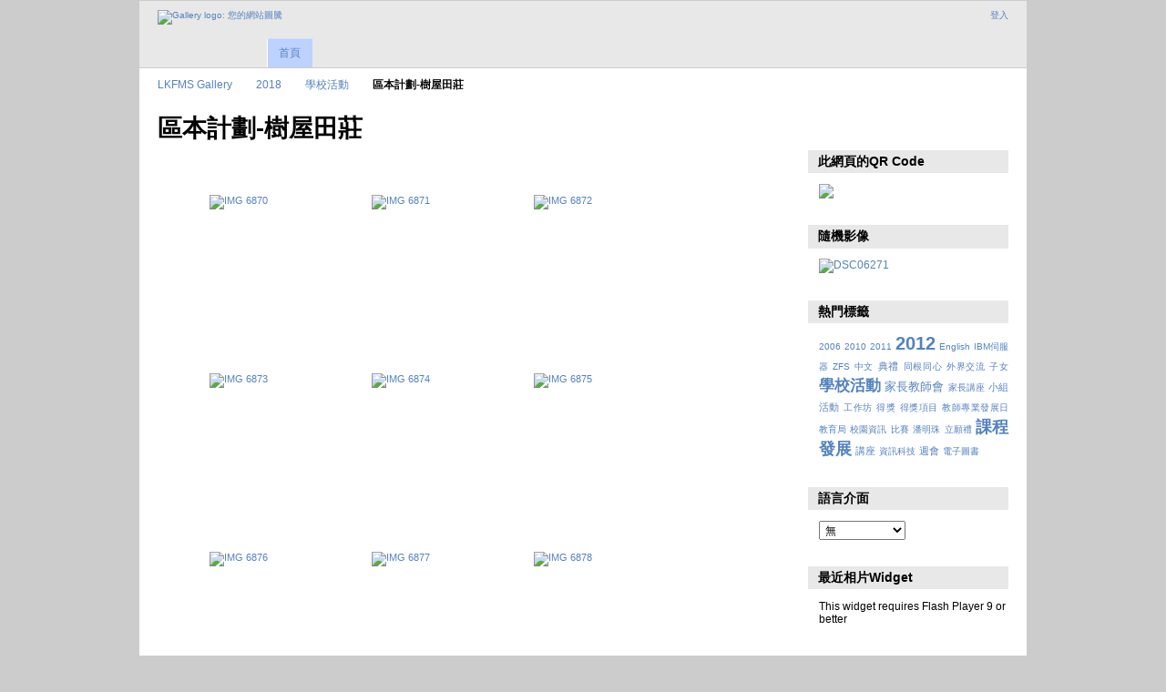

--- FILE ---
content_type: text/html; charset=UTF-8
request_url: https://gallery3.lynms.edu.hk/2018/schoolact/treehouses?page=4
body_size: 5093
content:
<!DOCTYPE html PUBLIC "-//W3C//DTD XHTML 1.0 Transitional//EN"
          "http://www.w3.org/TR/xhtml1/DTD/xhtml1-transitional.dtd">
<html xmlns="http://www.w3.org/1999/xhtml"  xml:lang="en" lang="en">
  <head>
    <meta http-equiv="content-type" content="text/html; charset=UTF-8" />
        <title>
                        區本計劃-樹屋田莊                  </title>
    <link rel="shortcut icon"
          href="/lib/images/favicon.ico"
          type="image/x-icon" />
    <link rel="apple-touch-icon-precomposed"
          href="/lib/images/apple-touch-icon.png" />
                                <style type="text/css">
        .g-view #g-content #g-album-grid .g-item {
          width: 160px;
          height: 180px;
          /* 0.75 */
        }
        </style>
          
                            <script type="text/javascript">
    var MSG_CANCEL = "\u53d6\u6d88";
    </script>
                
        
    <link rel="alternate" type="application/rss+xml" href="/rss/feed/gallery/album/233563" />





                                <!--[if lte IE 8]>
    <link rel="stylesheet" type="text/css" href="/themes/wind/css/fix-ie.css"
          media="screen,print,projection" />
    <![endif]-->

    <!-- LOOKING FOR YOUR CSS? It's all been combined into the link below -->
    <link rel="stylesheet" type="text/css" href="/combined/css/b5679a3de80e5f80e2070dc030d107de" media="screen,print,projection" />

    <!-- LOOKING FOR YOUR JAVASCRIPT? It's all been combined into the link below -->
    <script type="text/javascript" src="/combined/javascript/feee971429f3131bb6b9d75e4b90f5db"></script>
  </head>

  <body >
        <div id="doc4" class="yui-t5 g-view">
            <div id="g-header" class="ui-helper-clearfix">
        <div id="g-banner">
                    <a id="g-logo" class="g-left" href="/" title="回相簿首頁">
            <img width="107" height="48" alt="Gallery logo: 您的網站圖騰" src="/lib/images/logo.png" />
          </a>
                    <ul id='g-login-menu' class="g-inline ui-helper-clear-fix">
    <li>
  <a id='g-login-link'     class="g-dialog-link "
     href="/login/ajax"
     title="登入">
    登入  </a>
</li>
  </ul>

          
          <!-- hide the menu until after the page has loaded, to minimize menu flicker -->
          <div id="g-site-menu" style="visibility: hidden">
            <ul  class="g-menu">
    <li>
  <a      class="g-menu-link "
     href="/"
     title="首頁">
    首頁  </a>
</li>
      </ul>

          </div>
          <script type="text/javascript"> $(document).ready(function() { $("#g-site-menu").css("visibility", "visible"); }) </script>

                  </div>

                <ul class="g-breadcrumbs">
                     <li class="                      g-first">
             <a href="/?show=224834">            LKFMS Gallery            </a>           </li>
                     <li class="                      ">
             <a href="/2018?show=224835">            2018            </a>           </li>
                     <li class="                      ">
             <a href="/2018/schoolact?show=233563">            學校活動            </a>           </li>
                     <li class="g-active                      ">
                        區本計劃-樹屋田莊                       </li>
                  </ul>
              </div>
      <div id="bd">
        <div id="yui-main">
          <div class="yui-b">
            <div id="g-content" class="yui-g">
                            <div id="g-info">
    <h1>區本計劃-樹屋田莊</h1>
  <div class="g-description"></div>
</div>

<ul id="g-album-grid" class="ui-helper-clearfix">
                  <li id="g-item-id-233654" class="g-item g-photo">
        <a href="/2018/schoolact/treehouses/IMG_6870">
            <img class="g-thumbnail" src="/var/thumbs/2018/schoolact/treehouses/IMG_6870.JPG?m=1554089454" alt="IMG 6870" width="150" height="113"/>          </a>
            <h2><span class="g-photo"></span>
      <a href="/2018/schoolact/treehouses/IMG_6870">IMG 6870</a></h2>
    <ul class="g-metadata">
      <li>觀賞次數：357</li><li>所有人：Gallery Administrator</li>    </ul>
  </li>
                  <li id="g-item-id-233655" class="g-item g-photo">
        <a href="/2018/schoolact/treehouses/IMG_6871">
            <img class="g-thumbnail" src="/var/thumbs/2018/schoolact/treehouses/IMG_6871.JPG?m=1554089461" alt="IMG 6871" width="150" height="113"/>          </a>
            <h2><span class="g-photo"></span>
      <a href="/2018/schoolact/treehouses/IMG_6871">IMG 6871</a></h2>
    <ul class="g-metadata">
      <li>觀賞次數：247</li><li>所有人：Gallery Administrator</li>    </ul>
  </li>
                  <li id="g-item-id-233656" class="g-item g-photo">
        <a href="/2018/schoolact/treehouses/IMG_6872">
            <img class="g-thumbnail" src="/var/thumbs/2018/schoolact/treehouses/IMG_6872.JPG?m=1554089468" alt="IMG 6872" width="150" height="113"/>          </a>
            <h2><span class="g-photo"></span>
      <a href="/2018/schoolact/treehouses/IMG_6872">IMG 6872</a></h2>
    <ul class="g-metadata">
      <li>觀賞次數：374</li><li>所有人：Gallery Administrator</li>    </ul>
  </li>
                  <li id="g-item-id-233657" class="g-item g-photo">
        <a href="/2018/schoolact/treehouses/IMG_6873">
            <img class="g-thumbnail" src="/var/thumbs/2018/schoolact/treehouses/IMG_6873.JPG?m=1554089476" alt="IMG 6873" width="150" height="113"/>          </a>
            <h2><span class="g-photo"></span>
      <a href="/2018/schoolact/treehouses/IMG_6873">IMG 6873</a></h2>
    <ul class="g-metadata">
      <li>觀賞次數：227</li><li>所有人：Gallery Administrator</li>    </ul>
  </li>
                  <li id="g-item-id-233658" class="g-item g-photo">
        <a href="/2018/schoolact/treehouses/IMG_6874">
            <img class="g-thumbnail" src="/var/thumbs/2018/schoolact/treehouses/IMG_6874.JPG?m=1554089483" alt="IMG 6874" width="150" height="113"/>          </a>
            <h2><span class="g-photo"></span>
      <a href="/2018/schoolact/treehouses/IMG_6874">IMG 6874</a></h2>
    <ul class="g-metadata">
      <li>觀賞次數：301</li><li>所有人：Gallery Administrator</li>    </ul>
  </li>
                  <li id="g-item-id-233659" class="g-item g-photo">
        <a href="/2018/schoolact/treehouses/IMG_6875">
            <img class="g-thumbnail" src="/var/thumbs/2018/schoolact/treehouses/IMG_6875.JPG?m=1554089489" alt="IMG 6875" width="150" height="113"/>          </a>
            <h2><span class="g-photo"></span>
      <a href="/2018/schoolact/treehouses/IMG_6875">IMG 6875</a></h2>
    <ul class="g-metadata">
      <li>觀賞次數：253</li><li>所有人：Gallery Administrator</li>    </ul>
  </li>
                  <li id="g-item-id-233660" class="g-item g-photo">
        <a href="/2018/schoolact/treehouses/IMG_6876">
            <img class="g-thumbnail" src="/var/thumbs/2018/schoolact/treehouses/IMG_6876.JPG?m=1554089497" alt="IMG 6876" width="150" height="113"/>          </a>
            <h2><span class="g-photo"></span>
      <a href="/2018/schoolact/treehouses/IMG_6876">IMG 6876</a></h2>
    <ul class="g-metadata">
      <li>觀賞次數：185</li><li>所有人：Gallery Administrator</li>    </ul>
  </li>
                  <li id="g-item-id-233661" class="g-item g-photo">
        <a href="/2018/schoolact/treehouses/IMG_6877">
            <img class="g-thumbnail" src="/var/thumbs/2018/schoolact/treehouses/IMG_6877.JPG?m=1554089505" alt="IMG 6877" width="150" height="113"/>          </a>
            <h2><span class="g-photo"></span>
      <a href="/2018/schoolact/treehouses/IMG_6877">IMG 6877</a></h2>
    <ul class="g-metadata">
      <li>觀賞次數：252</li><li>所有人：Gallery Administrator</li>    </ul>
  </li>
                  <li id="g-item-id-233662" class="g-item g-photo">
        <a href="/2018/schoolact/treehouses/IMG_6878">
            <img class="g-thumbnail" src="/var/thumbs/2018/schoolact/treehouses/IMG_6878.JPG?m=1554089511" alt="IMG 6878" width="150" height="113"/>          </a>
            <h2><span class="g-photo"></span>
      <a href="/2018/schoolact/treehouses/IMG_6878">IMG 6878</a></h2>
    <ul class="g-metadata">
      <li>觀賞次數：320</li><li>所有人：Gallery Administrator</li>    </ul>
  </li>
                  <li id="g-item-id-233663" class="g-item g-photo">
        <a href="/2018/schoolact/treehouses/IMG_6879">
            <img class="g-thumbnail" src="/var/thumbs/2018/schoolact/treehouses/IMG_6879.JPG?m=1554089519" alt="IMG 6879" width="150" height="113"/>          </a>
            <h2><span class="g-photo"></span>
      <a href="/2018/schoolact/treehouses/IMG_6879">IMG 6879</a></h2>
    <ul class="g-metadata">
      <li>觀賞次數：245</li><li>所有人：Gallery Administrator</li>    </ul>
  </li>
                  <li id="g-item-id-233664" class="g-item g-photo">
        <a href="/2018/schoolact/treehouses/IMG_6880">
            <img class="g-thumbnail" src="/var/thumbs/2018/schoolact/treehouses/IMG_6880.JPG?m=1554089526" alt="IMG 6880" width="150" height="113"/>          </a>
            <h2><span class="g-photo"></span>
      <a href="/2018/schoolact/treehouses/IMG_6880">IMG 6880</a></h2>
    <ul class="g-metadata">
      <li>觀賞次數：218</li><li>所有人：Gallery Administrator</li>    </ul>
  </li>
                  <li id="g-item-id-233665" class="g-item g-photo">
        <a href="/2018/schoolact/treehouses/IMG_6881">
            <img class="g-thumbnail" src="/var/thumbs/2018/schoolact/treehouses/IMG_6881.JPG?m=1554089534" alt="IMG 6881" width="150" height="113"/>          </a>
            <h2><span class="g-photo"></span>
      <a href="/2018/schoolact/treehouses/IMG_6881">IMG 6881</a></h2>
    <ul class="g-metadata">
      <li>觀賞次數：223</li><li>所有人：Gallery Administrator</li>    </ul>
  </li>
                  <li id="g-item-id-233666" class="g-item g-photo">
        <a href="/2018/schoolact/treehouses/IMG_6882">
            <img class="g-thumbnail" src="/var/thumbs/2018/schoolact/treehouses/IMG_6882.JPG?m=1554089542" alt="IMG 6882" width="150" height="113"/>          </a>
            <h2><span class="g-photo"></span>
      <a href="/2018/schoolact/treehouses/IMG_6882">IMG 6882</a></h2>
    <ul class="g-metadata">
      <li>觀賞次數：329</li><li>所有人：Gallery Administrator</li>    </ul>
  </li>
                  <li id="g-item-id-233667" class="g-item g-photo">
        <a href="/2018/schoolact/treehouses/IMG_6883">
            <img class="g-thumbnail" src="/var/thumbs/2018/schoolact/treehouses/IMG_6883.JPG?m=1554089550" alt="IMG 6883" width="150" height="113"/>          </a>
            <h2><span class="g-photo"></span>
      <a href="/2018/schoolact/treehouses/IMG_6883">IMG 6883</a></h2>
    <ul class="g-metadata">
      <li>觀賞次數：291</li><li>所有人：Gallery Administrator</li>    </ul>
  </li>
                  <li id="g-item-id-233668" class="g-item g-photo">
        <a href="/2018/schoolact/treehouses/IMG_6884">
            <img class="g-thumbnail" src="/var/thumbs/2018/schoolact/treehouses/IMG_6884.JPG?m=1554089559" alt="IMG 6884" width="150" height="113"/>          </a>
            <h2><span class="g-photo"></span>
      <a href="/2018/schoolact/treehouses/IMG_6884">IMG 6884</a></h2>
    <ul class="g-metadata">
      <li>觀賞次數：267</li><li>所有人：Gallery Administrator</li>    </ul>
  </li>
                  <li id="g-item-id-233669" class="g-item g-photo">
        <a href="/2018/schoolact/treehouses/IMG_6885">
            <img class="g-thumbnail" src="/var/thumbs/2018/schoolact/treehouses/IMG_6885.JPG?m=1554089567" alt="IMG 6885" width="150" height="113"/>          </a>
            <h2><span class="g-photo"></span>
      <a href="/2018/schoolact/treehouses/IMG_6885">IMG 6885</a></h2>
    <ul class="g-metadata">
      <li>觀賞次數：282</li><li>所有人：Gallery Administrator</li>    </ul>
  </li>
                  <li id="g-item-id-233670" class="g-item g-photo">
        <a href="/2018/schoolact/treehouses/IMG_6886">
            <img class="g-thumbnail" src="/var/thumbs/2018/schoolact/treehouses/IMG_6886.JPG?m=1554089575" alt="IMG 6886" width="150" height="113"/>          </a>
            <h2><span class="g-photo"></span>
      <a href="/2018/schoolact/treehouses/IMG_6886">IMG 6886</a></h2>
    <ul class="g-metadata">
      <li>觀賞次數：358</li><li>所有人：Gallery Administrator</li>    </ul>
  </li>
                  <li id="g-item-id-233671" class="g-item g-photo">
        <a href="/2018/schoolact/treehouses/IMG_6887">
            <img class="g-thumbnail" src="/var/thumbs/2018/schoolact/treehouses/IMG_6887.JPG?m=1554089583" alt="IMG 6887" width="150" height="113"/>          </a>
            <h2><span class="g-photo"></span>
      <a href="/2018/schoolact/treehouses/IMG_6887">IMG 6887</a></h2>
    <ul class="g-metadata">
      <li>觀賞次數：315</li><li>所有人：Gallery Administrator</li>    </ul>
  </li>
                  <li id="g-item-id-233672" class="g-item g-photo">
        <a href="/2018/schoolact/treehouses/IMG_6888">
            <img class="g-thumbnail" src="/var/thumbs/2018/schoolact/treehouses/IMG_6888.JPG?m=1554089591" alt="IMG 6888" width="150" height="113"/>          </a>
            <h2><span class="g-photo"></span>
      <a href="/2018/schoolact/treehouses/IMG_6888">IMG 6888</a></h2>
    <ul class="g-metadata">
      <li>觀賞次數：272</li><li>所有人：Gallery Administrator</li>    </ul>
  </li>
                  <li id="g-item-id-233673" class="g-item g-photo">
        <a href="/2018/schoolact/treehouses/IMG_6889">
            <img class="g-thumbnail" src="/var/thumbs/2018/schoolact/treehouses/IMG_6889.JPG?m=1554089599" alt="IMG 6889" width="150" height="113"/>          </a>
            <h2><span class="g-photo"></span>
      <a href="/2018/schoolact/treehouses/IMG_6889">IMG 6889</a></h2>
    <ul class="g-metadata">
      <li>觀賞次數：233</li><li>所有人：Gallery Administrator</li>    </ul>
  </li>
                  <li id="g-item-id-233674" class="g-item g-photo">
        <a href="/2018/schoolact/treehouses/IMG_6890">
            <img class="g-thumbnail" src="/var/thumbs/2018/schoolact/treehouses/IMG_6890.JPG?m=1554089607" alt="IMG 6890" width="150" height="113"/>          </a>
            <h2><span class="g-photo"></span>
      <a href="/2018/schoolact/treehouses/IMG_6890">IMG 6890</a></h2>
    <ul class="g-metadata">
      <li>觀賞次數：298</li><li>所有人：Gallery Administrator</li>    </ul>
  </li>
                  <li id="g-item-id-233675" class="g-item g-photo">
        <a href="/2018/schoolact/treehouses/IMG_6891">
            <img class="g-thumbnail" src="/var/thumbs/2018/schoolact/treehouses/IMG_6891.JPG?m=1554089615" alt="IMG 6891" width="150" height="113"/>          </a>
            <h2><span class="g-photo"></span>
      <a href="/2018/schoolact/treehouses/IMG_6891">IMG 6891</a></h2>
    <ul class="g-metadata">
      <li>觀賞次數：193</li><li>所有人：Gallery Administrator</li>    </ul>
  </li>
                  <li id="g-item-id-233676" class="g-item g-photo">
        <a href="/2018/schoolact/treehouses/IMG_6892">
            <img class="g-thumbnail" src="/var/thumbs/2018/schoolact/treehouses/IMG_6892.JPG?m=1554089623" alt="IMG 6892" width="150" height="113"/>          </a>
            <h2><span class="g-photo"></span>
      <a href="/2018/schoolact/treehouses/IMG_6892">IMG 6892</a></h2>
    <ul class="g-metadata">
      <li>觀賞次數：221</li><li>所有人：Gallery Administrator</li>    </ul>
  </li>
                  <li id="g-item-id-233677" class="g-item g-photo">
        <a href="/2018/schoolact/treehouses/IMG_6893">
            <img class="g-thumbnail" src="/var/thumbs/2018/schoolact/treehouses/IMG_6893.JPG?m=1554089631" alt="IMG 6893" width="150" height="113"/>          </a>
            <h2><span class="g-photo"></span>
      <a href="/2018/schoolact/treehouses/IMG_6893">IMG 6893</a></h2>
    <ul class="g-metadata">
      <li>觀賞次數：263</li><li>所有人：Gallery Administrator</li>    </ul>
  </li>
                  <li id="g-item-id-233678" class="g-item g-photo">
        <a href="/2018/schoolact/treehouses/IMG_6894">
            <img class="g-thumbnail" src="/var/thumbs/2018/schoolact/treehouses/IMG_6894.JPG?m=1554089639" alt="IMG 6894" width="150" height="113"/>          </a>
            <h2><span class="g-photo"></span>
      <a href="/2018/schoolact/treehouses/IMG_6894">IMG 6894</a></h2>
    <ul class="g-metadata">
      <li>觀賞次數：273</li><li>所有人：Gallery Administrator</li>    </ul>
  </li>
                  <li id="g-item-id-233679" class="g-item g-photo">
        <a href="/2018/schoolact/treehouses/IMG_6895">
            <img class="g-thumbnail" src="/var/thumbs/2018/schoolact/treehouses/IMG_6895.JPG?m=1554089648" alt="IMG 6895" width="150" height="113"/>          </a>
            <h2><span class="g-photo"></span>
      <a href="/2018/schoolact/treehouses/IMG_6895">IMG 6895</a></h2>
    <ul class="g-metadata">
      <li>觀賞次數：244</li><li>所有人：Gallery Administrator</li>    </ul>
  </li>
                  <li id="g-item-id-233680" class="g-item g-photo">
        <a href="/2018/schoolact/treehouses/IMG_6896">
            <img class="g-thumbnail" src="/var/thumbs/2018/schoolact/treehouses/IMG_6896.JPG?m=1554089655" alt="IMG 6896" width="150" height="113"/>          </a>
            <h2><span class="g-photo"></span>
      <a href="/2018/schoolact/treehouses/IMG_6896">IMG 6896</a></h2>
    <ul class="g-metadata">
      <li>觀賞次數：268</li><li>所有人：Gallery Administrator</li>    </ul>
  </li>
                  <li id="g-item-id-233681" class="g-item g-photo">
        <a href="/2018/schoolact/treehouses/IMG_6897">
            <img class="g-thumbnail" src="/var/thumbs/2018/schoolact/treehouses/IMG_6897.JPG?m=1554089663" alt="IMG 6897" width="150" height="113"/>          </a>
            <h2><span class="g-photo"></span>
      <a href="/2018/schoolact/treehouses/IMG_6897">IMG 6897</a></h2>
    <ul class="g-metadata">
      <li>觀賞次數：223</li><li>所有人：Gallery Administrator</li>    </ul>
  </li>
                  <li id="g-item-id-233682" class="g-item g-photo">
        <a href="/2018/schoolact/treehouses/IMG_6898">
            <img class="g-thumbnail" src="/var/thumbs/2018/schoolact/treehouses/IMG_6898.JPG?m=1554089671" alt="IMG 6898" width="150" height="113"/>          </a>
            <h2><span class="g-photo"></span>
      <a href="/2018/schoolact/treehouses/IMG_6898">IMG 6898</a></h2>
    <ul class="g-metadata">
      <li>觀賞次數：226</li><li>所有人：Gallery Administrator</li>    </ul>
  </li>
                  <li id="g-item-id-233683" class="g-item g-photo">
        <a href="/2018/schoolact/treehouses/IMG_6899">
            <img class="g-thumbnail" src="/var/thumbs/2018/schoolact/treehouses/IMG_6899.JPG?m=1554089680" alt="IMG 6899" width="150" height="113"/>          </a>
            <h2><span class="g-photo"></span>
      <a href="/2018/schoolact/treehouses/IMG_6899">IMG 6899</a></h2>
    <ul class="g-metadata">
      <li>觀賞次數：223</li><li>所有人：Gallery Administrator</li>    </ul>
  </li>
  </ul>


<ul class="g-paginator ui-helper-clearfix">
  <li class="g-first">
            <a href="/2018/schoolact/treehouses?page=1" class="g-button ui-icon-left ui-state-default ui-corner-all">
        <span class="ui-icon ui-icon-seek-first"></span>第一頁</a>
      
      <a href="/2018/schoolact/treehouses?page=3" class="g-button ui-icon-left ui-state-default ui-corner-all">
      <span class="ui-icon ui-icon-seek-prev"></span>上一頁</a>
    </li>

  <li class="g-info">
                  Photos 91 - 120 of 333            </li>

  <li class="g-text-right">
      <a href="/2018/schoolact/treehouses?page=5" class="g-button ui-icon-right ui-state-default ui-corner-all">
      <span class="ui-icon ui-icon-seek-next"></span>下一頁</a>
  
            <a href="/2018/schoolact/treehouses?page=12" class="g-button ui-icon-right ui-state-default ui-corner-all">
        <span class="ui-icon ui-icon-seek-end"></span>最後一頁</a>
        </li>
</ul>
            </div>
          </div>
        </div>
        <div id="g-sidebar" class="yui-b">
                    <div id="g-view-menu" class="g-buttonset ui-helper-clearfix">
      <ul  class="g-menu">
    <li>
  <a id='g-slideshow-link'     class="g-menu-link "
     href="javascript:cooliris.embed.show({maxScale:0,feed:'/rss/feed/gallery/album/233563'})"
     title="投影片放映">
    投影片放映  </a>
</li>
    <li>
  <a id='g-embed-links-link'     class="g-menu-link g-dialog-link"
     href="/embedlinks/showlastpage/233563"
     title="連結到這頁面">
    連結到這頁面  </a>
</li>
  </ul>

  </div>

<div id="g-qrcode-current" class="g-block">
  <h2>此網頁的QR Code</h2>
  <div class="g-block-content">
    <img src="http://chart.googleapis.com/chart?chs=150x150&cht=qr&chl=http:///2018/schoolact/treehouses?page=4&chld=L|1&choe=UTF-8" />  </div>
</div>
<div id="g-image-block" class="g-block">
  <h2>隨機影像</h2>
  <div class="g-block-content">
    <div class="g-image-block">
  <a href="/image_block/random/85410">
   <img class="g-thumbnail" src="/var/thumbs/2011/coursedevelop/moralandnationaledu/nationaleducamp/DSC06271.JPG?m=1316999700" alt="DSC06271" width="150" height="100"/>  </a>
</div>
  </div>
</div>
<div id="g-tag" class="g-block">
  <h2>熱門標籤</h2>
  <div class="g-block-content">
    <script type="text/javascript">
  $("#g-add-tag-form").ready(function() {
    var url = $("#g-tag-cloud-autocomplete-url").attr("href");
    $("#g-add-tag-form input:text").gallery_autocomplete(
      url, {
        max: 30,
        multiple: true,
        multipleSeparator: ',',
        cacheLength: 1,
        selectFirst: false
      }
    );
    $("#g-add-tag-form").ajaxForm({
      dataType: "json",
      success: function(data) {
        if (data.result == "success") {
          $("#g-tag-cloud").html(data.cloud);
        }
        $("#g-add-tag-form").resetForm();
      }
    });
  });
</script>
<div id="g-tag-cloud">
   <a id="g-tag-cloud-autocomplete-url" style="display: none"
      href="/tags/autocomplete"></a>
  <ul>
    <li class="size0">
    <span>3 photos are tagged with </span>
    <a href="/tag/9/2006">2006</a>
  </li>
    <li class="size0">
    <span>50 photos are tagged with </span>
    <a href="/tag/37/2010">2010</a>
  </li>
    <li class="size0">
    <span>19 photos are tagged with </span>
    <a href="/tag/63/2011">2011</a>
  </li>
    <li class="size7">
    <span>1239 photos are tagged with </span>
    <a href="/tag/145/2012">2012</a>
  </li>
    <li class="size0">
    <span>2 photos are tagged with </span>
    <a href="/tag/28/English">English</a>
  </li>
    <li class="size0">
    <span>2 photos are tagged with </span>
    <a href="/tag/7/IBM%E4%BC%BA%E6%9C%8D%E5%99%A8">IBM伺服器</a>
  </li>
    <li class="size0">
    <span>5 photos are tagged with </span>
    <a href="/tag/155/ZFS">ZFS</a>
  </li>
    <li class="size0">
    <span>2 photos are tagged with </span>
    <a href="/tag/25/%E4%B8%AD%E6%96%87">中文</a>
  </li>
    <li class="size1">
    <span>220 photos are tagged with </span>
    <a href="/tag/129/%E5%85%B8%E7%A6%AE">典禮</a>
  </li>
    <li class="size0">
    <span>2 photos are tagged with </span>
    <a href="/tag/15/%E5%90%8C%E6%A0%B9%E5%90%8C%E5%BF%83">同根同心</a>
  </li>
    <li class="size0">
    <span>86 photos are tagged with </span>
    <a href="/tag/132/%E5%A4%96%E7%95%8C%E4%BA%A4%E6%B5%81">外界交流</a>
  </li>
    <li class="size0">
    <span>2 photos are tagged with </span>
    <a href="/tag/95/%E5%AD%90%E5%A5%B3">子女</a>
  </li>
    <li class="size5">
    <span>1003 photos are tagged with </span>
    <a href="/tag/20/%E5%AD%B8%E6%A0%A1%E6%B4%BB%E5%8B%95">學校活動</a>
  </li>
    <li class="size2">
    <span>433 photos are tagged with </span>
    <a href="/tag/33/%E5%AE%B6%E9%95%B7%E6%95%99%E5%B8%AB%E6%9C%83">家長教師會</a>
  </li>
    <li class="size0">
    <span>4 photos are tagged with </span>
    <a href="/tag/56/%E5%AE%B6%E9%95%B7%E8%AC%9B%E5%BA%A7">家長講座</a>
  </li>
    <li class="size1">
    <span>220 photos are tagged with </span>
    <a href="/tag/128/%E5%B0%8F%E7%B5%84%E6%B4%BB%E5%8B%95">小組活動</a>
  </li>
    <li class="size0">
    <span>7 photos are tagged with </span>
    <a href="/tag/40/%E5%B7%A5%E4%BD%9C%E5%9D%8A">工作坊</a>
  </li>
    <li class="size0">
    <span>2 photos are tagged with </span>
    <a href="/tag/121/%E5%BE%97%E7%8D%8E">得獎</a>
  </li>
    <li class="size0">
    <span>80 photos are tagged with </span>
    <a href="/tag/130/%E5%BE%97%E7%8D%8E%E9%A0%85%E7%9B%AE">得獎項目</a>
  </li>
    <li class="size0">
    <span>2 photos are tagged with </span>
    <a href="/tag/113/%E6%95%99%E5%B8%AB%E5%B0%88%E6%A5%AD%E7%99%BC%E5%B1%95%E6%97%A5">教師專業發展日</a>
  </li>
    <li class="size0">
    <span>6 photos are tagged with </span>
    <a href="/tag/38/%E6%95%99%E8%82%B2%E5%B1%80">教育局</a>
  </li>
    <li class="size0">
    <span>75 photos are tagged with </span>
    <a href="/tag/126/%E6%A0%A1%E5%9C%92%E8%B3%87%E8%A8%8A">校園資訊</a>
  </li>
    <li class="size0">
    <span>83 photos are tagged with </span>
    <a href="/tag/120/%E6%AF%94%E8%B3%BD">比賽</a>
  </li>
    <li class="size0">
    <span>2 photos are tagged with </span>
    <a href="/tag/61/%E6%BD%98%E6%98%8E%E7%8F%A0">潘明珠</a>
  </li>
    <li class="size0">
    <span>2 photos are tagged with </span>
    <a href="/tag/13/%E7%AB%8B%E9%A1%98%E7%A6%AE">立願禮</a>
  </li>
    <li class="size6">
    <span>1104 photos are tagged with </span>
    <a href="/tag/21/%E8%AA%B2%E7%A8%8B%E7%99%BC%E5%B1%95">課程發展</a>
  </li>
    <li class="size1">
    <span>242 photos are tagged with </span>
    <a href="/tag/49/%E8%AC%9B%E5%BA%A7">講座</a>
  </li>
    <li class="size0">
    <span>37 photos are tagged with </span>
    <a href="/tag/6/%E8%B3%87%E8%A8%8A%E7%A7%91%E6%8A%80">資訊科技</a>
  </li>
    <li class="size1">
    <span>220 photos are tagged with </span>
    <a href="/tag/127/%E9%80%B1%E6%9C%83">週會</a>
  </li>
    <li class="size0">
    <span>14 photos are tagged with </span>
    <a href="/tag/156/%E9%9B%BB%E5%AD%90%E5%9C%96%E6%9B%B8">電子圖書</a>
  </li>
  </ul>
</div>
  </div>
</div>
<div id="g-user-language-block" class="g-block">
  <h2>語言介面</h2>
  <div class="g-block-content">
    <select name="g-select-session-locale" >
<option value="" selected="selected">無</option>
<option value="en_US">English (US)</option>
<option value="zh_TW">繁體中文</option>
</select><script type="text/javascript">
  $("select[name=g-select-session-locale]").change(function() {
    var old_locale_preference = "";
    var locale = $(this).val();
    if (old_locale_preference == locale) {
      return;
    }

    var expires = -1;
    if (locale) {
      expires = 365;
    }
    $.cookie("g_locale", locale, {"expires": expires, "path": "/"});
    window.location.reload(true);
  });
</script>

  </div>
</div>
<div id="g-metadata" class="g-block">
  <h2>最近相片Widget</h2>
  <div class="g-block-content">
    <object	type="application/x-shockwave-flash" 
		data="/modules/photowidget/lib/photowidget.swf" 
		width="200" 
		height="200">
	<param name="movie" value="/modules/photowidget/lib/photowidget.swf" />
	<param name="bgcolor" value="#ffffff" />
			<param name="wmode" value="transparent" />
		<param name="AllowScriptAccess" value="always" />
	<param name="flashvars" value="feed=http://gallery3.lynms.edu.hk/photowidget/recent_xml" />
    <p>This widget requires Flash Player 9 or better</p>
</object>  </div>
</div>
                  </div>
      </div>
      <div id="g-footer" class="ui-helper-clearfix">
                
                <ul id="g-credits" class="g-inline">
          <li class="g-first">Powered by <a href="http://galleryproject.org"><bdo dir="ltr">Gallery 3.0.9 (Chartres)</bdo></a></li>        </ul>
              </div>
    </div>
    
<script src="http://e.cooliris.com/slideshow/v/37732/go.js" type="text/javascript"></script>  </body>
</html>
